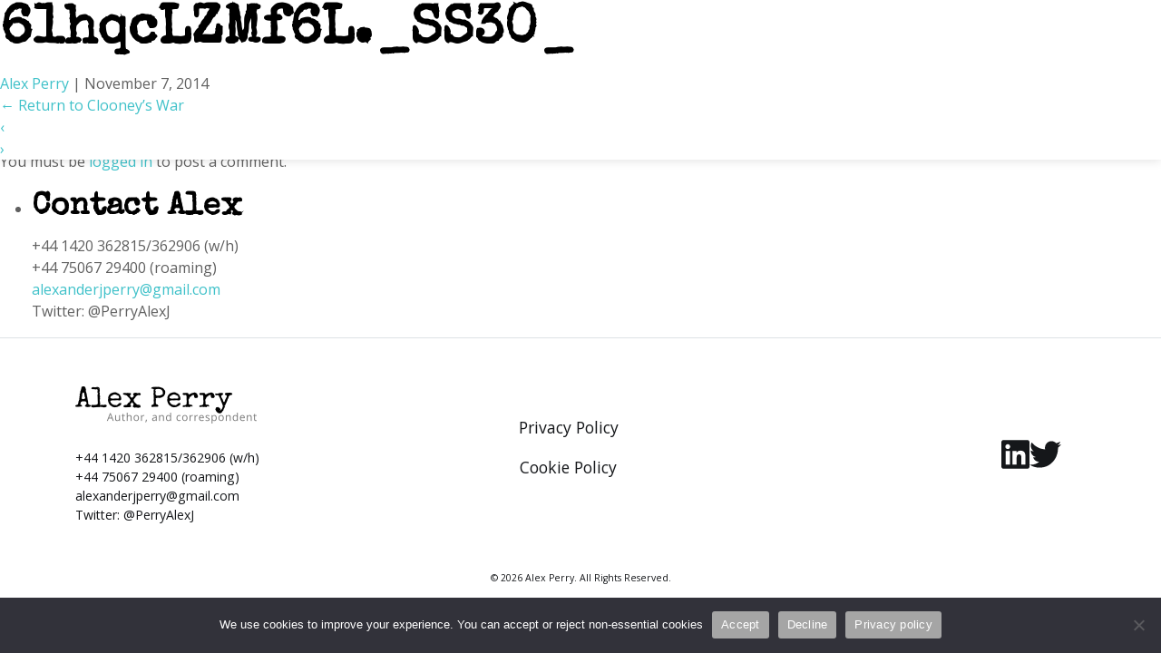

--- FILE ---
content_type: text/html; charset=UTF-8
request_url: http://www.alex-perry.com/clooneys-war/61hqclzmf6l-_ss30_-2/
body_size: 11029
content:
<!DOCTYPE html>
<html lang="en-US">
<head>
	<meta charset="UTF-8" />
	<meta name="viewport" content="width=device-width, initial-scale=1.0">
	<link rel="preconnect" href="https://fonts.googleapis.com">
	<link rel="preconnect" href="https://fonts.gstatic.com" crossorigin>
	<link href="https://fonts.googleapis.com/css2?family=Special+Elite&display=swap" rel="stylesheet">
	<link href="https://fonts.googleapis.com/css2?family=Open+Sans:ital,wght@0,300;0,400;0,500;0,600;0,700;0,800;1,300;1,400;1,500;1,600;1,700;1,800&display=swap" rel="stylesheet">
	<script src="https://kit.fontawesome.com/4ca80be959.js" crossorigin="anonymous"></script>
	<meta name='robots' content='index, follow, max-image-preview:large, max-snippet:-1, max-video-preview:-1' />

	<!-- This site is optimized with the Yoast SEO plugin v26.6 - https://yoast.com/wordpress/plugins/seo/ -->
	<title>61hqcLZMf6L._SS30_ - Alex Perry</title>
	<link rel="canonical" href="http://www.alex-perry.com/clooneys-war/61hqclzmf6l-_ss30_-2/" />
	<meta property="og:locale" content="en_US" />
	<meta property="og:type" content="article" />
	<meta property="og:title" content="61hqcLZMf6L._SS30_ - Alex Perry" />
	<meta property="og:url" content="http://www.alex-perry.com/clooneys-war/61hqclzmf6l-_ss30_-2/" />
	<meta property="og:site_name" content="Alex Perry" />
	<meta property="og:image" content="http://www.alex-perry.com/clooneys-war/61hqclzmf6l-_ss30_-2" />
	<meta property="og:image:width" content="30" />
	<meta property="og:image:height" content="30" />
	<meta property="og:image:type" content="image/jpeg" />
	<script type="application/ld+json" class="yoast-schema-graph">{"@context":"https://schema.org","@graph":[{"@type":"WebPage","@id":"http://www.alex-perry.com/clooneys-war/61hqclzmf6l-_ss30_-2/","url":"http://www.alex-perry.com/clooneys-war/61hqclzmf6l-_ss30_-2/","name":"61hqcLZMf6L._SS30_ - Alex Perry","isPartOf":{"@id":"https://www.alex-perry.com/#website"},"primaryImageOfPage":{"@id":"http://www.alex-perry.com/clooneys-war/61hqclzmf6l-_ss30_-2/#primaryimage"},"image":{"@id":"http://www.alex-perry.com/clooneys-war/61hqclzmf6l-_ss30_-2/#primaryimage"},"thumbnailUrl":"https://www.alex-perry.com/wp-content/uploads/2014/11/61hqcLZMf6L._SS30_1.jpg","datePublished":"2014-11-07T11:32:29+00:00","breadcrumb":{"@id":"http://www.alex-perry.com/clooneys-war/61hqclzmf6l-_ss30_-2/#breadcrumb"},"inLanguage":"en-US","potentialAction":[{"@type":"ReadAction","target":["http://www.alex-perry.com/clooneys-war/61hqclzmf6l-_ss30_-2/"]}]},{"@type":"ImageObject","inLanguage":"en-US","@id":"http://www.alex-perry.com/clooneys-war/61hqclzmf6l-_ss30_-2/#primaryimage","url":"https://www.alex-perry.com/wp-content/uploads/2014/11/61hqcLZMf6L._SS30_1.jpg","contentUrl":"https://www.alex-perry.com/wp-content/uploads/2014/11/61hqcLZMf6L._SS30_1.jpg","width":30,"height":30},{"@type":"BreadcrumbList","@id":"http://www.alex-perry.com/clooneys-war/61hqclzmf6l-_ss30_-2/#breadcrumb","itemListElement":[{"@type":"ListItem","position":1,"name":"Home","item":"https://www.alex-perry.com/"},{"@type":"ListItem","position":2,"name":"Clooney&#8217;s War","item":"http://www.alex-perry.com/clooneys-war/"},{"@type":"ListItem","position":3,"name":"61hqcLZMf6L._SS30_"}]},{"@type":"WebSite","@id":"https://www.alex-perry.com/#website","url":"https://www.alex-perry.com/","name":"Alex Perry","description":"Just another WordPress site","potentialAction":[{"@type":"SearchAction","target":{"@type":"EntryPoint","urlTemplate":"https://www.alex-perry.com/?s={search_term_string}"},"query-input":{"@type":"PropertyValueSpecification","valueRequired":true,"valueName":"search_term_string"}}],"inLanguage":"en-US"}]}</script>
	<!-- / Yoast SEO plugin. -->


<link rel='dns-prefetch' href='//cdn.jsdelivr.net' />
<link rel='dns-prefetch' href='//kit.fontawesome.com' />
<link rel='dns-prefetch' href='//www.googletagmanager.com' />
<link rel="alternate" type="application/rss+xml" title="Alex Perry &raquo; Feed" href="http://www.alex-perry.com/feed/" />
<link rel="alternate" type="application/rss+xml" title="Alex Perry &raquo; Comments Feed" href="http://www.alex-perry.com/comments/feed/" />
<link rel="alternate" type="application/rss+xml" title="Alex Perry &raquo; 61hqcLZMf6L._SS30_ Comments Feed" href="http://www.alex-perry.com/clooneys-war/61hqclzmf6l-_ss30_-2/feed/" />
<link rel="alternate" title="oEmbed (JSON)" type="application/json+oembed" href="http://www.alex-perry.com/wp-json/oembed/1.0/embed?url=http%3A%2F%2Fwww.alex-perry.com%2Fclooneys-war%2F61hqclzmf6l-_ss30_-2%2F" />
<link rel="alternate" title="oEmbed (XML)" type="text/xml+oembed" href="http://www.alex-perry.com/wp-json/oembed/1.0/embed?url=http%3A%2F%2Fwww.alex-perry.com%2Fclooneys-war%2F61hqclzmf6l-_ss30_-2%2F&#038;format=xml" />
<style id='wp-img-auto-sizes-contain-inline-css' type='text/css'>
img:is([sizes=auto i],[sizes^="auto," i]){contain-intrinsic-size:3000px 1500px}
/*# sourceURL=wp-img-auto-sizes-contain-inline-css */
</style>
<link rel='stylesheet' id='bootstrapcss-css' href='https://cdn.jsdelivr.net/npm/bootstrap@5.2.3/dist/css/bootstrap.min.css' type='text/css' media='all' />
<style id='wp-emoji-styles-inline-css' type='text/css'>

	img.wp-smiley, img.emoji {
		display: inline !important;
		border: none !important;
		box-shadow: none !important;
		height: 1em !important;
		width: 1em !important;
		margin: 0 0.07em !important;
		vertical-align: -0.1em !important;
		background: none !important;
		padding: 0 !important;
	}
/*# sourceURL=wp-emoji-styles-inline-css */
</style>
<style id='wp-block-library-inline-css' type='text/css'>
:root{--wp-block-synced-color:#7a00df;--wp-block-synced-color--rgb:122,0,223;--wp-bound-block-color:var(--wp-block-synced-color);--wp-editor-canvas-background:#ddd;--wp-admin-theme-color:#007cba;--wp-admin-theme-color--rgb:0,124,186;--wp-admin-theme-color-darker-10:#006ba1;--wp-admin-theme-color-darker-10--rgb:0,107,160.5;--wp-admin-theme-color-darker-20:#005a87;--wp-admin-theme-color-darker-20--rgb:0,90,135;--wp-admin-border-width-focus:2px}@media (min-resolution:192dpi){:root{--wp-admin-border-width-focus:1.5px}}.wp-element-button{cursor:pointer}:root .has-very-light-gray-background-color{background-color:#eee}:root .has-very-dark-gray-background-color{background-color:#313131}:root .has-very-light-gray-color{color:#eee}:root .has-very-dark-gray-color{color:#313131}:root .has-vivid-green-cyan-to-vivid-cyan-blue-gradient-background{background:linear-gradient(135deg,#00d084,#0693e3)}:root .has-purple-crush-gradient-background{background:linear-gradient(135deg,#34e2e4,#4721fb 50%,#ab1dfe)}:root .has-hazy-dawn-gradient-background{background:linear-gradient(135deg,#faaca8,#dad0ec)}:root .has-subdued-olive-gradient-background{background:linear-gradient(135deg,#fafae1,#67a671)}:root .has-atomic-cream-gradient-background{background:linear-gradient(135deg,#fdd79a,#004a59)}:root .has-nightshade-gradient-background{background:linear-gradient(135deg,#330968,#31cdcf)}:root .has-midnight-gradient-background{background:linear-gradient(135deg,#020381,#2874fc)}:root{--wp--preset--font-size--normal:16px;--wp--preset--font-size--huge:42px}.has-regular-font-size{font-size:1em}.has-larger-font-size{font-size:2.625em}.has-normal-font-size{font-size:var(--wp--preset--font-size--normal)}.has-huge-font-size{font-size:var(--wp--preset--font-size--huge)}.has-text-align-center{text-align:center}.has-text-align-left{text-align:left}.has-text-align-right{text-align:right}.has-fit-text{white-space:nowrap!important}#end-resizable-editor-section{display:none}.aligncenter{clear:both}.items-justified-left{justify-content:flex-start}.items-justified-center{justify-content:center}.items-justified-right{justify-content:flex-end}.items-justified-space-between{justify-content:space-between}.screen-reader-text{border:0;clip-path:inset(50%);height:1px;margin:-1px;overflow:hidden;padding:0;position:absolute;width:1px;word-wrap:normal!important}.screen-reader-text:focus{background-color:#ddd;clip-path:none;color:#444;display:block;font-size:1em;height:auto;left:5px;line-height:normal;padding:15px 23px 14px;text-decoration:none;top:5px;width:auto;z-index:100000}html :where(.has-border-color){border-style:solid}html :where([style*=border-top-color]){border-top-style:solid}html :where([style*=border-right-color]){border-right-style:solid}html :where([style*=border-bottom-color]){border-bottom-style:solid}html :where([style*=border-left-color]){border-left-style:solid}html :where([style*=border-width]){border-style:solid}html :where([style*=border-top-width]){border-top-style:solid}html :where([style*=border-right-width]){border-right-style:solid}html :where([style*=border-bottom-width]){border-bottom-style:solid}html :where([style*=border-left-width]){border-left-style:solid}html :where(img[class*=wp-image-]){height:auto;max-width:100%}:where(figure){margin:0 0 1em}html :where(.is-position-sticky){--wp-admin--admin-bar--position-offset:var(--wp-admin--admin-bar--height,0px)}@media screen and (max-width:600px){html :where(.is-position-sticky){--wp-admin--admin-bar--position-offset:0px}}

/*# sourceURL=wp-block-library-inline-css */
</style><style id='global-styles-inline-css' type='text/css'>
:root{--wp--preset--aspect-ratio--square: 1;--wp--preset--aspect-ratio--4-3: 4/3;--wp--preset--aspect-ratio--3-4: 3/4;--wp--preset--aspect-ratio--3-2: 3/2;--wp--preset--aspect-ratio--2-3: 2/3;--wp--preset--aspect-ratio--16-9: 16/9;--wp--preset--aspect-ratio--9-16: 9/16;--wp--preset--color--black: #000000;--wp--preset--color--cyan-bluish-gray: #abb8c3;--wp--preset--color--white: #ffffff;--wp--preset--color--pale-pink: #f78da7;--wp--preset--color--vivid-red: #cf2e2e;--wp--preset--color--luminous-vivid-orange: #ff6900;--wp--preset--color--luminous-vivid-amber: #fcb900;--wp--preset--color--light-green-cyan: #7bdcb5;--wp--preset--color--vivid-green-cyan: #00d084;--wp--preset--color--pale-cyan-blue: #8ed1fc;--wp--preset--color--vivid-cyan-blue: #0693e3;--wp--preset--color--vivid-purple: #9b51e0;--wp--preset--gradient--vivid-cyan-blue-to-vivid-purple: linear-gradient(135deg,rgb(6,147,227) 0%,rgb(155,81,224) 100%);--wp--preset--gradient--light-green-cyan-to-vivid-green-cyan: linear-gradient(135deg,rgb(122,220,180) 0%,rgb(0,208,130) 100%);--wp--preset--gradient--luminous-vivid-amber-to-luminous-vivid-orange: linear-gradient(135deg,rgb(252,185,0) 0%,rgb(255,105,0) 100%);--wp--preset--gradient--luminous-vivid-orange-to-vivid-red: linear-gradient(135deg,rgb(255,105,0) 0%,rgb(207,46,46) 100%);--wp--preset--gradient--very-light-gray-to-cyan-bluish-gray: linear-gradient(135deg,rgb(238,238,238) 0%,rgb(169,184,195) 100%);--wp--preset--gradient--cool-to-warm-spectrum: linear-gradient(135deg,rgb(74,234,220) 0%,rgb(151,120,209) 20%,rgb(207,42,186) 40%,rgb(238,44,130) 60%,rgb(251,105,98) 80%,rgb(254,248,76) 100%);--wp--preset--gradient--blush-light-purple: linear-gradient(135deg,rgb(255,206,236) 0%,rgb(152,150,240) 100%);--wp--preset--gradient--blush-bordeaux: linear-gradient(135deg,rgb(254,205,165) 0%,rgb(254,45,45) 50%,rgb(107,0,62) 100%);--wp--preset--gradient--luminous-dusk: linear-gradient(135deg,rgb(255,203,112) 0%,rgb(199,81,192) 50%,rgb(65,88,208) 100%);--wp--preset--gradient--pale-ocean: linear-gradient(135deg,rgb(255,245,203) 0%,rgb(182,227,212) 50%,rgb(51,167,181) 100%);--wp--preset--gradient--electric-grass: linear-gradient(135deg,rgb(202,248,128) 0%,rgb(113,206,126) 100%);--wp--preset--gradient--midnight: linear-gradient(135deg,rgb(2,3,129) 0%,rgb(40,116,252) 100%);--wp--preset--font-size--small: 13px;--wp--preset--font-size--medium: 20px;--wp--preset--font-size--large: 36px;--wp--preset--font-size--x-large: 42px;--wp--preset--spacing--20: 0.44rem;--wp--preset--spacing--30: 0.67rem;--wp--preset--spacing--40: 1rem;--wp--preset--spacing--50: 1.5rem;--wp--preset--spacing--60: 2.25rem;--wp--preset--spacing--70: 3.38rem;--wp--preset--spacing--80: 5.06rem;--wp--preset--shadow--natural: 6px 6px 9px rgba(0, 0, 0, 0.2);--wp--preset--shadow--deep: 12px 12px 50px rgba(0, 0, 0, 0.4);--wp--preset--shadow--sharp: 6px 6px 0px rgba(0, 0, 0, 0.2);--wp--preset--shadow--outlined: 6px 6px 0px -3px rgb(255, 255, 255), 6px 6px rgb(0, 0, 0);--wp--preset--shadow--crisp: 6px 6px 0px rgb(0, 0, 0);}:where(.is-layout-flex){gap: 0.5em;}:where(.is-layout-grid){gap: 0.5em;}body .is-layout-flex{display: flex;}.is-layout-flex{flex-wrap: wrap;align-items: center;}.is-layout-flex > :is(*, div){margin: 0;}body .is-layout-grid{display: grid;}.is-layout-grid > :is(*, div){margin: 0;}:where(.wp-block-columns.is-layout-flex){gap: 2em;}:where(.wp-block-columns.is-layout-grid){gap: 2em;}:where(.wp-block-post-template.is-layout-flex){gap: 1.25em;}:where(.wp-block-post-template.is-layout-grid){gap: 1.25em;}.has-black-color{color: var(--wp--preset--color--black) !important;}.has-cyan-bluish-gray-color{color: var(--wp--preset--color--cyan-bluish-gray) !important;}.has-white-color{color: var(--wp--preset--color--white) !important;}.has-pale-pink-color{color: var(--wp--preset--color--pale-pink) !important;}.has-vivid-red-color{color: var(--wp--preset--color--vivid-red) !important;}.has-luminous-vivid-orange-color{color: var(--wp--preset--color--luminous-vivid-orange) !important;}.has-luminous-vivid-amber-color{color: var(--wp--preset--color--luminous-vivid-amber) !important;}.has-light-green-cyan-color{color: var(--wp--preset--color--light-green-cyan) !important;}.has-vivid-green-cyan-color{color: var(--wp--preset--color--vivid-green-cyan) !important;}.has-pale-cyan-blue-color{color: var(--wp--preset--color--pale-cyan-blue) !important;}.has-vivid-cyan-blue-color{color: var(--wp--preset--color--vivid-cyan-blue) !important;}.has-vivid-purple-color{color: var(--wp--preset--color--vivid-purple) !important;}.has-black-background-color{background-color: var(--wp--preset--color--black) !important;}.has-cyan-bluish-gray-background-color{background-color: var(--wp--preset--color--cyan-bluish-gray) !important;}.has-white-background-color{background-color: var(--wp--preset--color--white) !important;}.has-pale-pink-background-color{background-color: var(--wp--preset--color--pale-pink) !important;}.has-vivid-red-background-color{background-color: var(--wp--preset--color--vivid-red) !important;}.has-luminous-vivid-orange-background-color{background-color: var(--wp--preset--color--luminous-vivid-orange) !important;}.has-luminous-vivid-amber-background-color{background-color: var(--wp--preset--color--luminous-vivid-amber) !important;}.has-light-green-cyan-background-color{background-color: var(--wp--preset--color--light-green-cyan) !important;}.has-vivid-green-cyan-background-color{background-color: var(--wp--preset--color--vivid-green-cyan) !important;}.has-pale-cyan-blue-background-color{background-color: var(--wp--preset--color--pale-cyan-blue) !important;}.has-vivid-cyan-blue-background-color{background-color: var(--wp--preset--color--vivid-cyan-blue) !important;}.has-vivid-purple-background-color{background-color: var(--wp--preset--color--vivid-purple) !important;}.has-black-border-color{border-color: var(--wp--preset--color--black) !important;}.has-cyan-bluish-gray-border-color{border-color: var(--wp--preset--color--cyan-bluish-gray) !important;}.has-white-border-color{border-color: var(--wp--preset--color--white) !important;}.has-pale-pink-border-color{border-color: var(--wp--preset--color--pale-pink) !important;}.has-vivid-red-border-color{border-color: var(--wp--preset--color--vivid-red) !important;}.has-luminous-vivid-orange-border-color{border-color: var(--wp--preset--color--luminous-vivid-orange) !important;}.has-luminous-vivid-amber-border-color{border-color: var(--wp--preset--color--luminous-vivid-amber) !important;}.has-light-green-cyan-border-color{border-color: var(--wp--preset--color--light-green-cyan) !important;}.has-vivid-green-cyan-border-color{border-color: var(--wp--preset--color--vivid-green-cyan) !important;}.has-pale-cyan-blue-border-color{border-color: var(--wp--preset--color--pale-cyan-blue) !important;}.has-vivid-cyan-blue-border-color{border-color: var(--wp--preset--color--vivid-cyan-blue) !important;}.has-vivid-purple-border-color{border-color: var(--wp--preset--color--vivid-purple) !important;}.has-vivid-cyan-blue-to-vivid-purple-gradient-background{background: var(--wp--preset--gradient--vivid-cyan-blue-to-vivid-purple) !important;}.has-light-green-cyan-to-vivid-green-cyan-gradient-background{background: var(--wp--preset--gradient--light-green-cyan-to-vivid-green-cyan) !important;}.has-luminous-vivid-amber-to-luminous-vivid-orange-gradient-background{background: var(--wp--preset--gradient--luminous-vivid-amber-to-luminous-vivid-orange) !important;}.has-luminous-vivid-orange-to-vivid-red-gradient-background{background: var(--wp--preset--gradient--luminous-vivid-orange-to-vivid-red) !important;}.has-very-light-gray-to-cyan-bluish-gray-gradient-background{background: var(--wp--preset--gradient--very-light-gray-to-cyan-bluish-gray) !important;}.has-cool-to-warm-spectrum-gradient-background{background: var(--wp--preset--gradient--cool-to-warm-spectrum) !important;}.has-blush-light-purple-gradient-background{background: var(--wp--preset--gradient--blush-light-purple) !important;}.has-blush-bordeaux-gradient-background{background: var(--wp--preset--gradient--blush-bordeaux) !important;}.has-luminous-dusk-gradient-background{background: var(--wp--preset--gradient--luminous-dusk) !important;}.has-pale-ocean-gradient-background{background: var(--wp--preset--gradient--pale-ocean) !important;}.has-electric-grass-gradient-background{background: var(--wp--preset--gradient--electric-grass) !important;}.has-midnight-gradient-background{background: var(--wp--preset--gradient--midnight) !important;}.has-small-font-size{font-size: var(--wp--preset--font-size--small) !important;}.has-medium-font-size{font-size: var(--wp--preset--font-size--medium) !important;}.has-large-font-size{font-size: var(--wp--preset--font-size--large) !important;}.has-x-large-font-size{font-size: var(--wp--preset--font-size--x-large) !important;}
/*# sourceURL=global-styles-inline-css */
</style>

<style id='classic-theme-styles-inline-css' type='text/css'>
/*! This file is auto-generated */
.wp-block-button__link{color:#fff;background-color:#32373c;border-radius:9999px;box-shadow:none;text-decoration:none;padding:calc(.667em + 2px) calc(1.333em + 2px);font-size:1.125em}.wp-block-file__button{background:#32373c;color:#fff;text-decoration:none}
/*# sourceURL=/wp-includes/css/classic-themes.min.css */
</style>
<link rel='stylesheet' id='contact-form-7-css' href='http://www.alex-perry.com/wp-content/plugins/contact-form-7/includes/css/styles.css?ver=6.1.4' type='text/css' media='all' />
<link rel='stylesheet' id='cookie-notice-front-css' href='http://www.alex-perry.com/wp-content/plugins/cookie-notice/css/front.min.css?ver=2.5.11' type='text/css' media='all' />
<link rel='stylesheet' id='themetrust-social-style-css' href='http://www.alex-perry.com/wp-content/plugins/themetrust-social/styles.css?ver=0.1' type='text/css' media='screen' />
<link rel='stylesheet' id='tt_sc_style-css' href='https://www.alex-perry.com/wp-content/plugins/themetrust-shortcode/css/tt_shortcode.css?ver=6.9' type='text/css' media='all' />
<link rel='stylesheet' id='tt_sc_flexslider-css' href='https://www.alex-perry.com/wp-content/plugins/themetrust-shortcode/css/flexslider.css?ver=1.8' type='text/css' media='all' />
<link rel='stylesheet' id='alexperry25-style-css' href='http://www.alex-perry.com/wp-content/themes/alexperry2025/style.css?ver=6.9' type='text/css' media='all' />
<link rel='stylesheet' id='fancyboxcss-css' href='https://cdn.jsdelivr.net/gh/fancyapps/fancybox@3.5.7/dist/jquery.fancybox.min.css' type='text/css' media='all' />
<!--n2css--><!--n2js--><script type="text/javascript" id="cookie-notice-front-js-before">
/* <![CDATA[ */
var cnArgs = {"ajaxUrl":"https:\/\/www.alex-perry.com\/wp-admin\/admin-ajax.php","nonce":"409c14a33f","hideEffect":"fade","position":"bottom","onScroll":false,"onScrollOffset":100,"onClick":false,"cookieName":"cookie_notice_accepted","cookieTime":2592000,"cookieTimeRejected":2592000,"globalCookie":false,"redirection":false,"cache":false,"revokeCookies":false,"revokeCookiesOpt":"automatic"};

//# sourceURL=cookie-notice-front-js-before
/* ]]> */
</script>
<script type="text/javascript" src="http://www.alex-perry.com/wp-content/plugins/cookie-notice/js/front.min.js?ver=2.5.11" id="cookie-notice-front-js"></script>
<script type="text/javascript" src="http://www.alex-perry.com/wp-includes/js/jquery/jquery.min.js?ver=3.7.1" id="jquery-core-js"></script>
<script type="text/javascript" src="http://www.alex-perry.com/wp-includes/js/jquery/jquery-migrate.min.js?ver=3.4.1" id="jquery-migrate-js"></script>

<!-- Google tag (gtag.js) snippet added by Site Kit -->
<!-- Google Analytics snippet added by Site Kit -->
<script type="text/javascript" src="https://www.googletagmanager.com/gtag/js?id=GT-5TCSZQZ" id="google_gtagjs-js" async></script>
<script type="text/javascript" id="google_gtagjs-js-after">
/* <![CDATA[ */
window.dataLayer = window.dataLayer || [];function gtag(){dataLayer.push(arguments);}
gtag("set","linker",{"domains":["www.alex-perry.com"]});
gtag("js", new Date());
gtag("set", "developer_id.dZTNiMT", true);
gtag("config", "GT-5TCSZQZ");
//# sourceURL=google_gtagjs-js-after
/* ]]> */
</script>
<script type="text/javascript" src="https://cdn.jsdelivr.net/gh/fancyapps/fancybox@3.5.7/dist/jquery.fancybox.min.js" id="fancyboxjs-js"></script>
<link rel="https://api.w.org/" href="http://www.alex-perry.com/wp-json/" /><link rel="alternate" title="JSON" type="application/json" href="http://www.alex-perry.com/wp-json/wp/v2/media/260" /><link rel="EditURI" type="application/rsd+xml" title="RSD" href="https://www.alex-perry.com/xmlrpc.php?rsd" />
<meta name="generator" content="WordPress 6.9" />
<link rel='shortlink' href='http://www.alex-perry.com/?p=260' />
<meta name="generator" content="Site Kit by Google 1.168.0" /><link rel="pingback" href="http://www.alex-perry.com/xmlrpc.php" />
</head>

<body class="attachment wp-singular attachment-template-default single single-attachment postid-260 attachmentid-260 attachment-jpeg wp-theme-alexperry2025 cookies-not-set">




			<header id="header" role="banner">
			
			<div class="container-fluid">	
				<div class="row">
					<div class="col-12 text-end">		


						<div class="offcanvas offcanvas-start bg-vdark" tabindex="-1" id="offcanvasExample" aria-labelledby="offcanvasExampleLabel">
							<div class="row mt-3">
								<div class="col-12 d-flex flex-column justify-content-center">
									<div class="offcanvas-header">
									<button type="button" class="btn-close btn-close-white text-reset" data-bs-dismiss="offcanvas" aria-label="Close"></button>
								</div>
								</div>
							</div>
							<div class="offcanvas-body text-start">

								<ul id="menu-menu-2025" class="navbar-nav"><li id="menu-item-947" class="menu-item menu-item-type-post_type menu-item-object-page menu-item-home menu-item-947"><a href="http://www.alex-perry.com/">Home</a></li>
<li id="menu-item-925" class="menu-item menu-item-type-post_type menu-item-object-page menu-item-925"><a href="http://www.alex-perry.com/books/">Books</a></li>
<li id="menu-item-931" class="menu-item menu-item-type-post_type menu-item-object-page menu-item-931"><a href="http://www.alex-perry.com/tv-movies/">TV / Movies</a></li>
<li id="menu-item-922" class="menu-item menu-item-type-post_type menu-item-object-post menu-item-922"><a href="http://www.alex-perry.com/palma-massacre/">Palma Massacre</a></li>
<li id="menu-item-917" class="menu-item menu-item-type-taxonomy menu-item-object-category menu-item-917"><a href="http://www.alex-perry.com/category/articles/">Articles</a></li>
<li id="menu-item-938" class="menu-item menu-item-type-post_type menu-item-object-page menu-item-938"><a href="http://www.alex-perry.com/appearances/">Appearances</a></li>
<li id="menu-item-920" class="menu-item menu-item-type-post_type menu-item-object-page menu-item-920"><a href="http://www.alex-perry.com/biography/">Biography</a></li>
</ul>								
				
							</div>
						</div>
					</div>
				</div>
			</div>


			<div class="container-fluid px-0 px-md-5">
				<div class="row justify-content-center py-3">
					<div class="col-9 col-sm-5 d-flex flex-column justify-content-center">
						<a href="/" target="_top"><img src="/wp-content/uploads/2025/09/Alex-Perry-Logo-2025.webp" class="img-fluid logosize ps-3 ps-md-0" alt="Alex Perry"></a>    
					</div>
					<div class="col-3 col-sm-7 order-sm-2 d-flex flex-column justify-content-center">
						<button class="btnbars" type="button" data-bs-toggle="offcanvas" data-bs-target="#offcanvasExample" aria-controls="offcanvasExample">
							<span><i class="fal fa-bars fa-2x" style="color: var(--Black)"></i></span> 
						</button>    
					</div>
				</div>
			</div>




		</header>




	<a id="backtotop">
		<i class="fas fa-chevron-square-up"></i>
	</a><main id="content">
<article id="post-260" class="post-260 attachment type-attachment status-inherit hentry">
<header class="header">
<h1 class="entry-title">61hqcLZMf6L._SS30_</h1> <div class="entry-meta">
<span class="author vcard"><a href="http://www.alex-perry.com/author/alex-perry/" title="Posts by Alex Perry" rel="author">Alex Perry</a></span>
<span class="meta-sep"> | </span>
<span class="entry-date">November 7, 2014</span>
</div><a href="http://www.alex-perry.com/clooneys-war/" title="Return to Clooney&#8217;s War" rev="attachment"><span class="meta-nav">&larr;</span> Return to Clooney&#8217;s War</a>
<nav id="nav-above" class="navigation">
<div class="nav-previous"><a href='http://www.alex-perry.com/clooneys-war/61hqclzmf6l-_ss30_/'>&lsaquo;</a></div>
<div class="nav-next"><a href='http://www.alex-perry.com/clooneys-war/91txxl9oavl-_sl1500_/'>&rsaquo;</a></div>
</nav>
</header>
<div class="entry-content">
<div class="entry-attachment">
<p class="attachment"><a href="https://www.alex-perry.com/wp-content/uploads/2014/11/61hqcLZMf6L._SS30_1.jpg" title="61hqcLZMf6L._SS30_" rel="attachment"><img src="https://www.alex-perry.com/wp-content/uploads/2014/11/61hqcLZMf6L._SS30_1.jpg" width="30" height="30" class="attachment-full" alt="" /></a></p>
</div>
<div class="entry-caption"></div>
</div>
</article>
<div id="comments">
	<div id="respond" class="comment-respond">
		<h3 id="reply-title" class="comment-reply-title">Leave a Reply <small><a rel="nofollow" id="cancel-comment-reply-link" href="/clooneys-war/61hqclzmf6l-_ss30_-2/#respond" style="display:none;">Cancel reply</a></small></h3><p class="must-log-in">You must be <a href="https://www.alex-perry.com/wp-login.php?redirect_to=http%3A%2F%2Fwww.alex-perry.com%2Fclooneys-war%2F61hqclzmf6l-_ss30_-2%2F">logged in</a> to post a comment.</p>	</div><!-- #respond -->
	</div></main>
<aside id="sidebar">
<div id="primary" class="widget-area">
<ul class="xoxo">
<li id="text-2" class="widget-container widget_text"><h3 class="widget-title">Contact Alex</h3>			<div class="textwidget"><p>+44 1420 362815/362906 (w/h)<br />
+44 75067 29400 (roaming)<br />
<a href="javascript:location='mailto:\u0061\u006c\u0065\u0078\u0061\u006e\u0064\u0065\u0072\u006a\u0070\u0065\u0072\u0072\u0079\u0040\u0067\u006d\u0061\u0069\u006c\u002e\u0063\u006f\u006d';void 0"><script type="text/javascript">document.write('\u0061\u006c\u0065\u0078\u0061\u006e\u0064\u0065\u0072\u006a\u0070\u0065\u0072\u0072\u0079\u0040\u0067\u006d\u0061\u0069\u006c\u002e\u0063\u006f\u006d')</script></a><br />
Twitter: @PerryAlexJ</p>
</div>
		</li></ul>
</div>
</aside><footer id="footer" class="border-top">
    <div class="container py-5">
        <div class="row">
            <div class="row h-100"> <!-- make columns of equal height -->
                <!-- Left Logo Section -->
                <div class="col-12 col-md-4 text-center text-md-start mb-3 mb-md-0">
                    <a href="/"><img class="img-fluid smlogosize" src="/wp-content/uploads/2025/09/Alex-Perry-Logo-2025.webp" alt="Alex Perry" /></a>
                    <div class="mt-4 smalltxt">
                        +44 1420 362815/362906 (w/h)<br>
                        +44 75067 29400 (roaming)<br>
                        <a href="javascript:location='mailto:\u0061\u006c\u0065\u0078\u0061\u006e\u0064\u0065\u0072\u006a\u0070\u0065\u0072\u0072\u0079\u0040\u0067\u006d\u0061\u0069\u006c\u002e\u0063\u006f\u006d';void 0"><script type="text/javascript">document.write('\u0061\u006c\u0065\u0078\u0061\u006e\u0064\u0065\u0072\u006a\u0070\u0065\u0072\u0072\u0079\u0040\u0067\u006d\u0061\u0069\u006c\u002e\u0063\u006f\u006d')</script></a><br>
                        Twitter: <a href="https://x.com/PerryAlexJ" targert=_blank">@PerryAlexJ</a>
                    </div>
                </div>
                <!-- Center Privacy Links -->
                <div class="col-12 col-md-4 text-center d-flex flex-column justify-content-center">
                    <a href="/privacy-policy/"><p class="footertxt">Privacy Policy</p></a>
                    <a href="/cookie-policy/"><p class="footertxt">Cookie Policy</p></a>
                </div>
                <!-- Social Media Icons -->
                <div class="col-12 col-md-4 d-flex align-items-center justify-content-center justify-content-md-end">
                    <div class="d-flex gap-3">
                        <a href="https://www.linkedin.com/in/alex-perry-7272768/" target="_blank"><i class="fab fa-linkedin fa-2x"></i></a>
                        <a href="https://twitter.com/PerryAlexJ" target="_blank"><i class="fab fa-twitter fa-2x"></i></a>
                    </div>
                </div>
            </div>
        </div>
        <div class="row">
            <!-- Footer Bottom Text -->
            <div class="col-12 text-center textsmall mt-5">
                <p class="mb-0">© 2026 Alex Perry. All Rights Reserved.</p>
            </div>
        </div>
    </div>
</footer>



</div>
<script type="speculationrules">
{"prefetch":[{"source":"document","where":{"and":[{"href_matches":"/*"},{"not":{"href_matches":["/wp-*.php","/wp-admin/*","/wp-content/uploads/*","/wp-content/*","/wp-content/plugins/*","/wp-content/themes/alexperry2025/*","/*\\?(.+)"]}},{"not":{"selector_matches":"a[rel~=\"nofollow\"]"}},{"not":{"selector_matches":".no-prefetch, .no-prefetch a"}}]},"eagerness":"conservative"}]}
</script>
<script>
jQuery(document).ready(function ($) {
var deviceAgent = navigator.userAgent.toLowerCase();
if (deviceAgent.match(/(iphone|ipod|ipad)/)) {
$("html").addClass("ios");
$("html").addClass("mobile");
}
if (navigator.userAgent.search("MSIE") >= 0) {
$("html").addClass("ie");
}
else if (navigator.userAgent.search("Chrome") >= 0) {
$("html").addClass("chrome");
}
else if (navigator.userAgent.search("Firefox") >= 0) {
$("html").addClass("firefox");
}
else if (navigator.userAgent.search("Safari") >= 0 && navigator.userAgent.search("Chrome") < 0) {
$("html").addClass("safari");
}
else if (navigator.userAgent.search("Opera") >= 0) {
$("html").addClass("opera");
}
});
</script>
<script type="text/javascript" src="https://cdn.jsdelivr.net/npm/popper.js@1.16.0/dist/umd/popper.min.js" id="popperjs-js"></script>
<script type="text/javascript" src="https://cdn.jsdelivr.net/npm/bootstrap@5.2.3/dist/js/bootstrap.min.js" id="bootstrapjs-js"></script>
<script type="text/javascript" src="https://kit.fontawesome.com/d4bd240b2e.js" id="fontawesome-js"></script>
<script type="text/javascript" src="http://www.alex-perry.com/wp-includes/js/dist/hooks.min.js?ver=dd5603f07f9220ed27f1" id="wp-hooks-js"></script>
<script type="text/javascript" src="http://www.alex-perry.com/wp-includes/js/dist/i18n.min.js?ver=c26c3dc7bed366793375" id="wp-i18n-js"></script>
<script type="text/javascript" id="wp-i18n-js-after">
/* <![CDATA[ */
wp.i18n.setLocaleData( { 'text direction\u0004ltr': [ 'ltr' ] } );
//# sourceURL=wp-i18n-js-after
/* ]]> */
</script>
<script type="text/javascript" src="http://www.alex-perry.com/wp-content/plugins/contact-form-7/includes/swv/js/index.js?ver=6.1.4" id="swv-js"></script>
<script type="text/javascript" id="contact-form-7-js-before">
/* <![CDATA[ */
var wpcf7 = {
    "api": {
        "root": "http:\/\/www.alex-perry.com\/wp-json\/",
        "namespace": "contact-form-7\/v1"
    }
};
//# sourceURL=contact-form-7-js-before
/* ]]> */
</script>
<script type="text/javascript" src="http://www.alex-perry.com/wp-content/plugins/contact-form-7/includes/js/index.js?ver=6.1.4" id="contact-form-7-js"></script>
<script type="text/javascript" src="https://www.alex-perry.com/wp-content/plugins/themetrust-shortcode/js/bootstrap.min.js?ver=1.8" id="tt_sc_bootstrap-js"></script>
<script type="text/javascript" src="https://www.alex-perry.com/wp-content/plugins/themetrust-shortcode/js/jquery.flexslider.js?ver=1.8" id="tt_sc_flexslider.js-js"></script>
<script type="text/javascript" src="https://www.alex-perry.com/wp-content/plugins/themetrust-shortcode/js/jquery.waitforimages.min.js?ver=1.0" id="tt_sc_waitforimages-js"></script>
<script type="text/javascript" src="https://www.alex-perry.com/wp-content/plugins/themetrust-shortcode/js/tt_sc_functions.js?ver=1.8" id="tt_sc_functions-js"></script>
<script type="text/javascript" src="http://www.alex-perry.com/wp-includes/js/comment-reply.min.js?ver=6.9" id="comment-reply-js" async="async" data-wp-strategy="async" fetchpriority="low"></script>
<script id="wp-emoji-settings" type="application/json">
{"baseUrl":"https://s.w.org/images/core/emoji/17.0.2/72x72/","ext":".png","svgUrl":"https://s.w.org/images/core/emoji/17.0.2/svg/","svgExt":".svg","source":{"concatemoji":"http://www.alex-perry.com/wp-includes/js/wp-emoji-release.min.js?ver=6.9"}}
</script>
<script type="module">
/* <![CDATA[ */
/*! This file is auto-generated */
const a=JSON.parse(document.getElementById("wp-emoji-settings").textContent),o=(window._wpemojiSettings=a,"wpEmojiSettingsSupports"),s=["flag","emoji"];function i(e){try{var t={supportTests:e,timestamp:(new Date).valueOf()};sessionStorage.setItem(o,JSON.stringify(t))}catch(e){}}function c(e,t,n){e.clearRect(0,0,e.canvas.width,e.canvas.height),e.fillText(t,0,0);t=new Uint32Array(e.getImageData(0,0,e.canvas.width,e.canvas.height).data);e.clearRect(0,0,e.canvas.width,e.canvas.height),e.fillText(n,0,0);const a=new Uint32Array(e.getImageData(0,0,e.canvas.width,e.canvas.height).data);return t.every((e,t)=>e===a[t])}function p(e,t){e.clearRect(0,0,e.canvas.width,e.canvas.height),e.fillText(t,0,0);var n=e.getImageData(16,16,1,1);for(let e=0;e<n.data.length;e++)if(0!==n.data[e])return!1;return!0}function u(e,t,n,a){switch(t){case"flag":return n(e,"\ud83c\udff3\ufe0f\u200d\u26a7\ufe0f","\ud83c\udff3\ufe0f\u200b\u26a7\ufe0f")?!1:!n(e,"\ud83c\udde8\ud83c\uddf6","\ud83c\udde8\u200b\ud83c\uddf6")&&!n(e,"\ud83c\udff4\udb40\udc67\udb40\udc62\udb40\udc65\udb40\udc6e\udb40\udc67\udb40\udc7f","\ud83c\udff4\u200b\udb40\udc67\u200b\udb40\udc62\u200b\udb40\udc65\u200b\udb40\udc6e\u200b\udb40\udc67\u200b\udb40\udc7f");case"emoji":return!a(e,"\ud83e\u1fac8")}return!1}function f(e,t,n,a){let r;const o=(r="undefined"!=typeof WorkerGlobalScope&&self instanceof WorkerGlobalScope?new OffscreenCanvas(300,150):document.createElement("canvas")).getContext("2d",{willReadFrequently:!0}),s=(o.textBaseline="top",o.font="600 32px Arial",{});return e.forEach(e=>{s[e]=t(o,e,n,a)}),s}function r(e){var t=document.createElement("script");t.src=e,t.defer=!0,document.head.appendChild(t)}a.supports={everything:!0,everythingExceptFlag:!0},new Promise(t=>{let n=function(){try{var e=JSON.parse(sessionStorage.getItem(o));if("object"==typeof e&&"number"==typeof e.timestamp&&(new Date).valueOf()<e.timestamp+604800&&"object"==typeof e.supportTests)return e.supportTests}catch(e){}return null}();if(!n){if("undefined"!=typeof Worker&&"undefined"!=typeof OffscreenCanvas&&"undefined"!=typeof URL&&URL.createObjectURL&&"undefined"!=typeof Blob)try{var e="postMessage("+f.toString()+"("+[JSON.stringify(s),u.toString(),c.toString(),p.toString()].join(",")+"));",a=new Blob([e],{type:"text/javascript"});const r=new Worker(URL.createObjectURL(a),{name:"wpTestEmojiSupports"});return void(r.onmessage=e=>{i(n=e.data),r.terminate(),t(n)})}catch(e){}i(n=f(s,u,c,p))}t(n)}).then(e=>{for(const n in e)a.supports[n]=e[n],a.supports.everything=a.supports.everything&&a.supports[n],"flag"!==n&&(a.supports.everythingExceptFlag=a.supports.everythingExceptFlag&&a.supports[n]);var t;a.supports.everythingExceptFlag=a.supports.everythingExceptFlag&&!a.supports.flag,a.supports.everything||((t=a.source||{}).concatemoji?r(t.concatemoji):t.wpemoji&&t.twemoji&&(r(t.twemoji),r(t.wpemoji)))});
//# sourceURL=http://www.alex-perry.com/wp-includes/js/wp-emoji-loader.min.js
/* ]]> */
</script>

		<!-- Cookie Notice plugin v2.5.11 by Hu-manity.co https://hu-manity.co/ -->
		<div id="cookie-notice" role="dialog" class="cookie-notice-hidden cookie-revoke-hidden cn-position-bottom" aria-label="Cookie Notice" style="background-color: rgba(50,50,58,1);"><div class="cookie-notice-container" style="color: #fff"><span id="cn-notice-text" class="cn-text-container">We use cookies to improve your experience. You can accept or reject non-essential cookies</span><span id="cn-notice-buttons" class="cn-buttons-container"><button id="cn-accept-cookie" data-cookie-set="accept" class="cn-set-cookie cn-button" aria-label="Accept" style="background-color: #a5a5a5">Accept</button><button id="cn-refuse-cookie" data-cookie-set="refuse" class="cn-set-cookie cn-button" aria-label="Decline" style="background-color: #a5a5a5">Decline</button><button data-link-url="http://www.alex-perry.com/privacy-policy/" data-link-target="_blank" id="cn-more-info" class="cn-more-info cn-button" aria-label="Privacy policy" style="background-color: #a5a5a5">Privacy policy</button></span><button type="button" id="cn-close-notice" data-cookie-set="accept" class="cn-close-icon" aria-label="Decline"></button></div>
			
		</div>
		<!-- / Cookie Notice plugin --><script src="" crossorigin="anonymous"></script>

<script>
	var btn = jQuery('#backtotop');

	jQuery(window).scroll(function() {
		if (jQuery(window).scrollTop() > 300) {
			btn.addClass('show');
		} else {
			btn.removeClass('show');
		}
	});

	btn.on('click', function(e) {
		e.preventDefault();
		jQuery('html, body').animate({
			scrollTop: 0
		}, '300');
	});
</script>


</body>

</html>

--- FILE ---
content_type: text/css; charset=UTF-8
request_url: http://www.alex-perry.com/wp-content/themes/alexperry2025/style.css?ver=6.9
body_size: 4226
content:
/*
Theme Name: alexperry25
Author: Blue Smarty
Author URI: https://blue-smarty.com/
Version: 2025.09
Text Domain: alexperry25
*/



html {
	scroll-behavior: smooth;
	font-size: 1.1rem;
}

html, body{
	overflow-x: hidden !important;   
	padding-right: 0!important; 
}


/*VARS*/

:root {
	/* --bw-dark: #1A1A1A; */
	--bw-dark: #15171A;
	--mainColor: #a0a785;
	--maintxt: #606060;
	--link-color: rgb(255, 1, 1);
	--SiteBlue: #364F6B;
	--SiteGrey: #D9D9D9;
	--Ltgrey: #cbcbcb;
	--LtblueGrey: #f7f9fb;
	--White: #ffffff;
	--SiteBlueHov: #33899f;
	--SiteLightBlue: #4EABE7;
    --LightSkyBlue: #e3feff;
	--Background: #FFFFFF;
	/* --Footer: #15171A; */
	--Footer: #000000;
	--Yellow: #ebe99c;
	--Footercolor: #a1a1a1;
	--Green:#3FC1C9;
	--Orange: #fe8a03;
	/* --DkBlue: #092947; */
    --DkBlue: #072A38;
    --Black: #000000;
}

body {
	font-family: 'Open Sans', sans-serif;
	color:var(--maintxt);
	background-color: var(--Background);
	font-size: 16px;
    padding-top: 68px; /* Adjust according to header height to prevent content from being hidden */
}

body a {
	color: var(--Green);
	text-decoration: none;
}

body a:hover {
	color: var(--SiteLightBlue);
	text-decoration: none;
}

h5.card-title {color: var(--Black);}

header {
    position: fixed;
    top: 0;
    left: 0;
    width: 100%;
    z-index: 1000; /* Ensures it stays above other elements */
    background-color: white; /* Adjust as needed */
    box-shadow: 0 2px 10px rgba(0, 0, 0, 0.1); /* Optional: Adds a shadow for better visibility */
}


.card-body {
    display: flex;
    flex-direction: column;
    justify-content: space-between; /* Space between elements ensures proper spacing */
    height: 100%; /* Ensure the card-body takes full height of the card */
}


.card-body > p { color: var(--bw-dark);}

a > h5.card-title:hover {color: var(--Ltgrey);}

.card-body > p > span.postitalics.bold > a {color: var(--Black);}
.card-body > p > span.postitalics.bold > a:hover {color: var(--Ltgrey);}

.custom-thumbnail-class {
    width: 100%; /* Ensure the intrinsic width is maintained */
    max-width: 100%; /* Prevent it from overflowing its container */
    height: auto; /* Maintain aspect ratio */
    border-radius: 6px 6px 0 0;
}



h1, h2, h3, h4, h5 {
	 font-family: "Special Elite", system-ui;
}
h1 {
	font-size: 2.7rem;
    font-weight: 700;
	color: var(--Black);
}
@media (min-width: 576px) {
    h1 {
        font-size: 3.4rem; /* original larger font size */
    }
}
h2 {
	font-size: 2.5rem;
    font-weight: 700;
	color: var(--Black);
}
h3 {
	font-size: 2rem;
    font-weight: 700;
	color: var(--Black);
}
h5 {font-weight: 800;}

.largetitle {font-size: 3.4rem;
    font-weight: 700;
	font-family: "Scope One", serif;
	line-height:1.2;
	color: var(--bw-dark);
}

.bg-footerdark h2 {color:white}
.intro {font-size: 1.4rem;}
.bookpromotion p {font-size: 1.4rem;}
.blueboxtitle {font-size: 1.3rem;}

.postitalics {font-style: italic;}
.bold {font-weight: 700;}
.green {color: var(--Green);}
.black {color: var(--Black);}
.noborder {border: none!important}
/* .priceboxlist ul {list-style-type: none;} */
.priceboxlist ul {
    text-align: left;
    list-style-position: outside;
}
@media (min-width: 576px) {
    .priceboxlist ul {
    text-align: center;
    list-style-position: inside;
    }
}

.supersmalltxt {font-size:0.6rem}
.smalltxt {font-size:0.8rem}
.textsmall {font-size:0.6rem}
.textmed {font-size:1.3rem}
.textsmmed {font-size:1.1rem}
.white-text {color: white;}
.black-text {color: black!important;}

.border-bottom-custom-skyblue {border-bottom: 2px var(--Green) solid !important;}


.greentxt {color:var(--Green);font-weight:bold;}
.iconsizesm {width: 1.8rem;}
.iconsizemed {width: 6rem;}



/* Default styles for the custom-border class */
.custom-border1 {
    border: 1px solid var(--Green); /* Thin border */
    border-radius: 5px;
    padding: 15px;
}

.custom-border {
    border: 1px solid var(--Green); /* Thin border */
    border-radius: 5px;
    padding: 15px;
    position: relative; /* Required for pseudo-element positioning */
    overflow: hidden; /* Hide any overflow content */
    transition: box-shadow 0.3s ease-in-out; /* Add a smooth transition for the box-shadow property */
}

/* Add a pseudo-element for the shadow effect */
.custom-border::before {
    content: "";
    position: absolute;
    top: 0;
    left: -100%; /* Start the shadow effect from the left */
    width: 100%;
    height: 100%;
    background: linear-gradient(to right, rgba(0, 0, 0, 0.1), rgba(0, 0, 0, 0)); /* Vertical shadow gradient */
    transition: left 0.3s ease-in-out; /* Add a smooth transition for the left property */
}

/* Apply the shadow effect on hover */
.custom-border:hover::before {
    left: 100%; /* Move the shadow effect to the right */
    transition: left 0.3s ease-in-out; /* Add a smooth transition for the left property */
}




.btnbars {
    background: none;
	border: none;
	z-index: 9;
	align-self: end;
	margin-right: 1rem;
}


@media (min-width: 576px) { /* Adjusts for sm breakpoints and above */
    .inner-padding {
        padding-right: 15px; /* Adjust this value as needed */
    }
}


.navbar-nav ul {list-style:none;}

/* Base links for any WP menu */
.navbar-nav a {
  color: var(--White) !important;
  font-family: 'Poppins', sans-serif;
  font-size: 0.9rem;
  font-weight: 500;
  padding: 1rem 1rem;
  line-height: 3;
}

/* Hover */
.navbar-nav a:hover {
  color: var(--Green) !important;
}

/* Current / Active */
.navbar-nav .current-menu-item > a,
.navbar-nav .active > a {
  color: var(--Green) !important;
  font-weight: bold;
}



.slideout a {text-decoration: none;color:var(--bw-dark);}

.btn-close-white {
    filter: invert(1) grayscale(100%) brightness(200%);
}

.bg-light { background: #f1f1f1;}
.bg-grey { background: var(--SiteGrey);}
.bg-ltbluegrey { background: var(--LtblueGrey);}
.bg-ltskyblue { background: var(--LightSkyBlue);}
.bg-blue { background: var(--SiteLightBlue);}
/* .bg-dkblue { background: var(--SiteBlue);} */
.bg-white { background: var(--White);}
.bg-black { background: var(--Black);}
.bg-vdark {background: var(--bw-dark);}
.bg-footerdark {background: var(--Footer);}
.bg-white {background: var(--White);color: var(--bw-dark);}
.bg-dkblue {background: var(--DkBlue);color: var(--White);}
.bg-green {background: var(--Green);color: var(--White);}
.outlinedkblue {border: 3px solid var(--DkBlue);}
.outlinegreen {border: 3px solid var(--Green);}
.whitelabelicon {width:70px;height:auto;}
.invert-color {filter: invert(100%);}


@media (min-width: 1800px) {
	.container-extended {
		max-width: 1536px;
	}
}

.extended-center {margin-left:auto;margin-right:auto;}
.logosize { width: 280px;}
.smlogosize { width: 200px;}
.offcanvas-header { display: block!important;}

.txtonwhite {color: var(--SiteBlue)!important;}
.whitetxt {color: var(--White)}
.whitetxt h2 {color: var(--White)}
.whitetxt p {color: var(--White)}
.bluetxt {color:var(--SiteLightBlue)!important}
.margincenter {margin: auto;}
.blacktxt {color: var(--Black)}


.standard-box {
    background-size: cover;
    background-position: center;
    aspect-ratio: 16 / 9; /* Maintain aspect ratio */
    border-radius: 8px 8px 0 0;
    overflow: hidden;
    position: relative;
    text-decoration: none;
}

.standard-box .content {
    background: rgba(0, 0, 0, 0.6); /* Semi-transparent dark background */
    padding: 16px;
    bottom: 0;
    left: 0;
    position: absolute;
    color: var(--White); /* Title and icon color */
}

.standard-box h3 {
    font-size: 1.25rem;
    font-weight: bold;
    margin: 0;
}

.standard-box .arrow-icon {
    background-color: var(--Green); /* Green background for the box */
    padding: 0.7rem; /* Space inside the box */
    display: inline-flex; /* Ensures the arrow stays inside */
    justify-content: center; /* Centers the arrow horizontally */
    align-items: center; /* Centers the arrow vertically */
    z-index: 1; /* Ensures the box stays on top */
    position: relative; /* Positioning to stack properly */
}

.standard-box .arrow-icon i {
    font-size: 1.5rem; /* Adjust size of the arrow */
    color: var(--White) !important; /* Ensure the arrow is white */
    position: relative; /* Ensures proper layering */
    z-index: 2; /* Keeps the arrow above the background box */
}

.standard-box .arrow-icon svg {
    color: var(--White) !important; /* Overrides the default color */
    width: 1.5rem; /* Set the desired width */
    height: 1.5rem; /* Set the desired height */
    fill: var(--White) !important; /* Ensure the SVG arrow is white */
    z-index: 2; /* Ensure it stays above other elements */
    display: block; /* Ensures proper rendering in some browsers */
    position: relative; /* Ensures proper stacking within the container */
}



.standard-box:hover .content {
    background: rgba(7, 42, 56, 0.8); /* Slightly darker on hover */
}

.title-box {
    background-color:var(--DkBlue); /* Black background for the title */
    color: var(--White) !important; /* Ensure the title is white */
    padding: 1rem; /* Space inside the box */
    border-radius: 0 0 8px 8px; /* Optional: Rounded bottom corners to match the image */
    font-size: 1.25rem; /* Adjust the title size */
    line-height: 1.5; /* Improve readability */
    margin-top: -8px; /* Overlap the image slightly for a polished look */
}

.custom-equal-height {
    display: flex;
    flex-direction: column; /* Stack children vertically */
    justify-content: stretch; /* Ensure children take up equal space */
}

.additional-content {
    flex-grow: 1; /* Ensures this div stretches to fill remaining space */
    background-color:var(--DkBlue); /* Black background */
    color: var(--White); /* White text */
    padding: 1rem; /* Inner padding */
    border-radius: 8px; /* Optional rounded corners */
    font-size: 1rem; /* Adjust content text size */
    line-height: 1.5; /* Improve readability */
    text-align: left; /* Center text */
    display: flex; /* Flexbox for centering */
    justify-content: center; /* Center content horizontally */
    /* align-items: center; Center content vertically */
}

.vertical-boxes .standard-box {
    height: 200px; /* Or any height you prefer */
    background-size: cover;
    background-position: center;
    border-radius: 8px; /* Optional */
}
.vertical-boxes .content {
    padding: 1rem; /* Adjust as needed */
}


.custom-box {
    height: 330px; /* Adjust as needed */
    background-size: cover;
    background-position: center;
    border-radius: 8px 8px 0 0; /* Optional for rounded corners */
    overflow: hidden;
    position: relative;
}

.custom-box .black-section {
    background-color:var(--DkBlue); /* Black background */
    color: #fff; /* White text */
    font-size: 0.9rem; /* Adjust as needed */
    line-height: 1.4; /* Adjust for readability */
    height: 120px;
}

.black-section {
    min-height: 167px!important; /* Adjust this value as needed */
    display: flex;
    align-items: center; /* Vertically center content */
    justify-content: center; /* Optionally center text horizontally */
    text-align: center; /* Optional, for cleaner presentation */
}


.custom-box .content {
    height: 80px!important; /* Fixed height for the title/arrow bar */
    background: rgba(7, 42, 56, 0.5); /* Optional translucent background */
    color: white;
}

.custom-box .arrow-icon {
    background-color: var(--Green); /* Green background for the box */
    padding: 0.7rem; /* Space inside the box */
    display: inline-flex; /* Ensures the arrow stays inside */
    justify-content: center; /* Centers the arrow horizontally */
    align-items: center; /* Centers the arrow vertically */
    z-index: 1; /* Ensures the box stays on top */
    position: relative; /* Positioning to stack properly */
}

.custom-box .arrow-icon i {
    font-size: 1.5rem; /* Adjust size of the arrow */
    color: var(--White) !important; /* Ensure the arrow is white */
    position: relative; /* Ensures proper layering */
    z-index: 2; /* Keeps the arrow above the background box */
}

.custom-box .arrow-icon svg {
    color: var(--White) !important; /* Overrides the default color */
    width: 1.5rem; /* Set the desired width */
    height: 1.5rem; /* Set the desired height */
    fill: var(--White) !important; /* Ensure the SVG arrow is white */
    z-index: 2; /* Ensure it stays above other elements */
    display: block; /* Ensures proper rendering in some browsers */
    position: relative; /* Ensures proper stacking within the container */
}


.colgap {
    margin-left: 10px;
    margin-right: 10px;
}




.btn-brand {
	color: var(--White);
    border-radius: 5px;
    background-color: var(--Black);
    padding: 15px 40px;
    text-transform: uppercase;
    font-size: 1.1rem;
    font-weight: bold;
    width:13rem;
}
.btn-brand:hover {
	color: var(--Black);
    background-color: var(--Green);
}





/* footer */

#footer {
	background-color: var(--White);
	color:var(--bw-dark);
	font-size: 1rem;
}

#footer a {
	color:var(--bw-dark);
}

#footer a:hover {
	color: var(--Footercolor);
}



/* back to top */

#backtotop {
	display: inline-block;
	color: var(--Black);
	width: 50px;
	height: 50px;
	text-align: center;
	border-radius: 4px;
	position: fixed;
	bottom: 90px;
	right: 25px;
	transition: background-color .3s, opacity .5s, visibility .5s;
	opacity: 0;
	visibility: hidden;
	z-index: 1000;
}

#backtotop svg, #backtotop i {
	width: 100%;
	height: 100%;
}

#backtotop:hover {
	cursor: pointer;
	color: var(--Black)!important;
}

#backtotop:active {
	color: var(--Black);
}

#backtotop.show {
	opacity: 1;
	visibility: visible;
}


svg.svg-inline--fa {color:var(--bw-dark);} 
svg.svg-inline--fa.fa-facebook-square {color: var(--bw-dark)!important;}
svg.svg-inline--fa.fa-instagram {color: var(--bw-dark)!important;}
svg.svg-inline--fa.fa-facebook-square:hover {color: var(--SiteGrey)!important;}
svg.svg-inline--fa.fa-instagram:hover {color: var(--SiteGrey)!important;}
.svg-inline--fa.fa-chevron-square-up {color:var(--bw-dark)!important;}
svg.svg-inline--fa.fa-chevron-right {color:var(--White)!important;}
 

li.custom-bullet {
    list-style-type: none;
    background: url('/wp-content/uploads/2023/09/bullet.png') no-repeat left 4px;
    padding-left: 45px; /* Adjust as needed */
    background-size: 20px; /* Adjust as needed */
	font-style: italic;
    font-weight: 500;
}


/* animations */

/* fade in*/ 

.fade-in {
    opacity: 0;
    transition: opacity 0.5s ease-out;
}

.fade-in.visible {
    opacity: 1;
}

@keyframes fadeIn {
    to {
        opacity: 1;
    }
}

/* slide in */
.slide-in-left, .slide-in-right {
    opacity: 0;
    transition: all 1.0s ease-out;
}

.slide-in-left {
    transform: translateX(-300px);
}

.slide-in-right {
    transform: translateX(300px);
}

.slide-in-left.visible, .slide-in-right.visible {
    opacity: 1;
    transform: translateX(0);
}

@keyframes slideInLeft {
    to {
        transform: translateX(0);
        opacity: 1;
    }
}

@keyframes slideInRight {
    to {
        transform: translateX(0);
        opacity: 1;
    }
}

/* slide up and fade in */

@keyframes slideUpFadeIn {
    from {
        opacity: 0;
        transform: translateY(30px); /* Adjust the value as needed */
    }
    to {
        opacity: 1;
        transform: translateY(0);
    }
}

.slide-up-fade-in {
    opacity: 0;
    transform: translateY(300px);
    transition: opacity 1.0s ease, transform 0.5s ease;
}

.slide-up-fade-in.visible {
    opacity: 1;
    transform: translateY(0);
}



